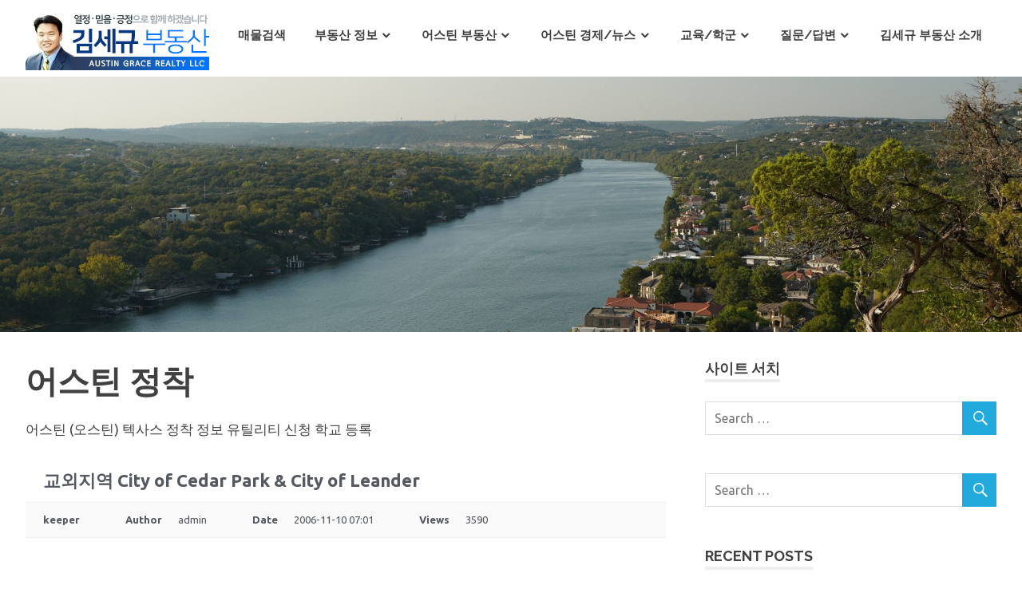

--- FILE ---
content_type: text/html; charset=UTF-8
request_url: http://kimsekyu.com/index.php/austinre/austin_settle/?uid=160043&mod=document&pageid=1
body_size: 10945
content:
<!DOCTYPE html>
<html lang="en-US" prefix="og: http://ogp.me/ns#">

<head>
<meta charset="UTF-8">
<meta name="viewport" content="width=device-width, initial-scale=1">
<link rel="profile" href="http://gmpg.org/xfn/11">
<link rel="pingback" href="http://kimsekyu.com/xmlrpc.php">

<title>교외지역 City of Cedar Park &amp; City of Leander</title>
<meta name='robots' content='max-image-preview:large' />

<!-- This site is optimized with the Yoast SEO plugin v4.3 - https://yoast.com/wordpress/plugins/seo/ -->
<meta property="og:locale" content="en_US" />
<meta property="og:type" content="article" />
<meta name="twitter:card" content="summary" />
<!-- / Yoast SEO plugin. -->


<!-- WordPress KBoard plugin 5.3.2 - http://www.cosmosfarm.com/products/kboard -->
<meta property="og:title" content="교외지역 City of Cedar Park &amp; City of Leander">
<meta property="og:description" content=".&amp;#xAD50;&amp;#xC678;&amp;#xC9C0;&amp;#xC5ED; City of Cedar Park &amp;amp; City of Leander.http://hillcountrynews.com.">
<meta property="og:url" content="http://kimsekyu.com/?kboard_content_redirect=160043">
<meta property="twitter:card" content="summary">
<meta property="twitter:description" content=".&amp;#xAD50;&amp;#xC678;&amp;#xC9C0;&amp;#xC5ED; City of Cedar Park &amp;amp; City of Leander.http://hillcountrynews.com.">
<meta name="title" content="교외지역 City of Cedar Park &amp; City of Leander">
<meta name="description" content=".&amp;#xAD50;&amp;#xC678;&amp;#xC9C0;&amp;#xC5ED; City of Cedar Park &amp;amp; City of Leander.http://hillcountrynews.com.">
<meta name="author" content="admin">
<meta name="author-date(date)" content="2006-11-10 07:01:00">
<link rel="canonical" href="http://kimsekyu.com/?kboard_content_redirect=160043">
<link rel="shortlink" href="http://kimsekyu.com/?kboard_content_redirect=160043">
<link rel="alternate" href="http://kimsekyu.com/wp-content/plugins/kboard/rss.php" type="application/rss+xml" title=" &raquo; KBoard Integration feed">
<!-- WordPress KBoard plugin 5.3.2 - http://www.cosmosfarm.com/products/kboard -->

<link rel='dns-prefetch' href='//platform-api.sharethis.com' />
<link rel='dns-prefetch' href='//fonts.googleapis.com' />
<link rel="alternate" type="application/rss+xml" title=" &raquo; Feed" href="http://kimsekyu.com/index.php/feed/" />
<link rel="alternate" type="application/rss+xml" title=" &raquo; Comments Feed" href="http://kimsekyu.com/index.php/comments/feed/" />
<script type="text/javascript">
window._wpemojiSettings = {"baseUrl":"https:\/\/s.w.org\/images\/core\/emoji\/14.0.0\/72x72\/","ext":".png","svgUrl":"https:\/\/s.w.org\/images\/core\/emoji\/14.0.0\/svg\/","svgExt":".svg","source":{"concatemoji":"http:\/\/kimsekyu.com\/wp-includes\/js\/wp-emoji-release.min.js?ver=6.2.8"}};
/*! This file is auto-generated */
!function(e,a,t){var n,r,o,i=a.createElement("canvas"),p=i.getContext&&i.getContext("2d");function s(e,t){p.clearRect(0,0,i.width,i.height),p.fillText(e,0,0);e=i.toDataURL();return p.clearRect(0,0,i.width,i.height),p.fillText(t,0,0),e===i.toDataURL()}function c(e){var t=a.createElement("script");t.src=e,t.defer=t.type="text/javascript",a.getElementsByTagName("head")[0].appendChild(t)}for(o=Array("flag","emoji"),t.supports={everything:!0,everythingExceptFlag:!0},r=0;r<o.length;r++)t.supports[o[r]]=function(e){if(p&&p.fillText)switch(p.textBaseline="top",p.font="600 32px Arial",e){case"flag":return s("\ud83c\udff3\ufe0f\u200d\u26a7\ufe0f","\ud83c\udff3\ufe0f\u200b\u26a7\ufe0f")?!1:!s("\ud83c\uddfa\ud83c\uddf3","\ud83c\uddfa\u200b\ud83c\uddf3")&&!s("\ud83c\udff4\udb40\udc67\udb40\udc62\udb40\udc65\udb40\udc6e\udb40\udc67\udb40\udc7f","\ud83c\udff4\u200b\udb40\udc67\u200b\udb40\udc62\u200b\udb40\udc65\u200b\udb40\udc6e\u200b\udb40\udc67\u200b\udb40\udc7f");case"emoji":return!s("\ud83e\udef1\ud83c\udffb\u200d\ud83e\udef2\ud83c\udfff","\ud83e\udef1\ud83c\udffb\u200b\ud83e\udef2\ud83c\udfff")}return!1}(o[r]),t.supports.everything=t.supports.everything&&t.supports[o[r]],"flag"!==o[r]&&(t.supports.everythingExceptFlag=t.supports.everythingExceptFlag&&t.supports[o[r]]);t.supports.everythingExceptFlag=t.supports.everythingExceptFlag&&!t.supports.flag,t.DOMReady=!1,t.readyCallback=function(){t.DOMReady=!0},t.supports.everything||(n=function(){t.readyCallback()},a.addEventListener?(a.addEventListener("DOMContentLoaded",n,!1),e.addEventListener("load",n,!1)):(e.attachEvent("onload",n),a.attachEvent("onreadystatechange",function(){"complete"===a.readyState&&t.readyCallback()})),(e=t.source||{}).concatemoji?c(e.concatemoji):e.wpemoji&&e.twemoji&&(c(e.twemoji),c(e.wpemoji)))}(window,document,window._wpemojiSettings);
</script>
<style type="text/css">
img.wp-smiley,
img.emoji {
	display: inline !important;
	border: none !important;
	box-shadow: none !important;
	height: 1em !important;
	width: 1em !important;
	margin: 0 0.07em !important;
	vertical-align: -0.1em !important;
	background: none !important;
	padding: 0 !important;
}
</style>
	<link rel='stylesheet' id='wp-block-library-css' href='http://kimsekyu.com/wp-includes/css/dist/block-library/style.min.css?ver=6.2.8' type='text/css' media='all' />
<link rel='stylesheet' id='classic-theme-styles-css' href='http://kimsekyu.com/wp-includes/css/classic-themes.min.css?ver=6.2.8' type='text/css' media='all' />
<style id='global-styles-inline-css' type='text/css'>
body{--wp--preset--color--black: #000000;--wp--preset--color--cyan-bluish-gray: #abb8c3;--wp--preset--color--white: #ffffff;--wp--preset--color--pale-pink: #f78da7;--wp--preset--color--vivid-red: #cf2e2e;--wp--preset--color--luminous-vivid-orange: #ff6900;--wp--preset--color--luminous-vivid-amber: #fcb900;--wp--preset--color--light-green-cyan: #7bdcb5;--wp--preset--color--vivid-green-cyan: #00d084;--wp--preset--color--pale-cyan-blue: #8ed1fc;--wp--preset--color--vivid-cyan-blue: #0693e3;--wp--preset--color--vivid-purple: #9b51e0;--wp--preset--gradient--vivid-cyan-blue-to-vivid-purple: linear-gradient(135deg,rgba(6,147,227,1) 0%,rgb(155,81,224) 100%);--wp--preset--gradient--light-green-cyan-to-vivid-green-cyan: linear-gradient(135deg,rgb(122,220,180) 0%,rgb(0,208,130) 100%);--wp--preset--gradient--luminous-vivid-amber-to-luminous-vivid-orange: linear-gradient(135deg,rgba(252,185,0,1) 0%,rgba(255,105,0,1) 100%);--wp--preset--gradient--luminous-vivid-orange-to-vivid-red: linear-gradient(135deg,rgba(255,105,0,1) 0%,rgb(207,46,46) 100%);--wp--preset--gradient--very-light-gray-to-cyan-bluish-gray: linear-gradient(135deg,rgb(238,238,238) 0%,rgb(169,184,195) 100%);--wp--preset--gradient--cool-to-warm-spectrum: linear-gradient(135deg,rgb(74,234,220) 0%,rgb(151,120,209) 20%,rgb(207,42,186) 40%,rgb(238,44,130) 60%,rgb(251,105,98) 80%,rgb(254,248,76) 100%);--wp--preset--gradient--blush-light-purple: linear-gradient(135deg,rgb(255,206,236) 0%,rgb(152,150,240) 100%);--wp--preset--gradient--blush-bordeaux: linear-gradient(135deg,rgb(254,205,165) 0%,rgb(254,45,45) 50%,rgb(107,0,62) 100%);--wp--preset--gradient--luminous-dusk: linear-gradient(135deg,rgb(255,203,112) 0%,rgb(199,81,192) 50%,rgb(65,88,208) 100%);--wp--preset--gradient--pale-ocean: linear-gradient(135deg,rgb(255,245,203) 0%,rgb(182,227,212) 50%,rgb(51,167,181) 100%);--wp--preset--gradient--electric-grass: linear-gradient(135deg,rgb(202,248,128) 0%,rgb(113,206,126) 100%);--wp--preset--gradient--midnight: linear-gradient(135deg,rgb(2,3,129) 0%,rgb(40,116,252) 100%);--wp--preset--duotone--dark-grayscale: url('#wp-duotone-dark-grayscale');--wp--preset--duotone--grayscale: url('#wp-duotone-grayscale');--wp--preset--duotone--purple-yellow: url('#wp-duotone-purple-yellow');--wp--preset--duotone--blue-red: url('#wp-duotone-blue-red');--wp--preset--duotone--midnight: url('#wp-duotone-midnight');--wp--preset--duotone--magenta-yellow: url('#wp-duotone-magenta-yellow');--wp--preset--duotone--purple-green: url('#wp-duotone-purple-green');--wp--preset--duotone--blue-orange: url('#wp-duotone-blue-orange');--wp--preset--font-size--small: 13px;--wp--preset--font-size--medium: 20px;--wp--preset--font-size--large: 36px;--wp--preset--font-size--x-large: 42px;--wp--preset--spacing--20: 0.44rem;--wp--preset--spacing--30: 0.67rem;--wp--preset--spacing--40: 1rem;--wp--preset--spacing--50: 1.5rem;--wp--preset--spacing--60: 2.25rem;--wp--preset--spacing--70: 3.38rem;--wp--preset--spacing--80: 5.06rem;--wp--preset--shadow--natural: 6px 6px 9px rgba(0, 0, 0, 0.2);--wp--preset--shadow--deep: 12px 12px 50px rgba(0, 0, 0, 0.4);--wp--preset--shadow--sharp: 6px 6px 0px rgba(0, 0, 0, 0.2);--wp--preset--shadow--outlined: 6px 6px 0px -3px rgba(255, 255, 255, 1), 6px 6px rgba(0, 0, 0, 1);--wp--preset--shadow--crisp: 6px 6px 0px rgba(0, 0, 0, 1);}:where(.is-layout-flex){gap: 0.5em;}body .is-layout-flow > .alignleft{float: left;margin-inline-start: 0;margin-inline-end: 2em;}body .is-layout-flow > .alignright{float: right;margin-inline-start: 2em;margin-inline-end: 0;}body .is-layout-flow > .aligncenter{margin-left: auto !important;margin-right: auto !important;}body .is-layout-constrained > .alignleft{float: left;margin-inline-start: 0;margin-inline-end: 2em;}body .is-layout-constrained > .alignright{float: right;margin-inline-start: 2em;margin-inline-end: 0;}body .is-layout-constrained > .aligncenter{margin-left: auto !important;margin-right: auto !important;}body .is-layout-constrained > :where(:not(.alignleft):not(.alignright):not(.alignfull)){max-width: var(--wp--style--global--content-size);margin-left: auto !important;margin-right: auto !important;}body .is-layout-constrained > .alignwide{max-width: var(--wp--style--global--wide-size);}body .is-layout-flex{display: flex;}body .is-layout-flex{flex-wrap: wrap;align-items: center;}body .is-layout-flex > *{margin: 0;}:where(.wp-block-columns.is-layout-flex){gap: 2em;}.has-black-color{color: var(--wp--preset--color--black) !important;}.has-cyan-bluish-gray-color{color: var(--wp--preset--color--cyan-bluish-gray) !important;}.has-white-color{color: var(--wp--preset--color--white) !important;}.has-pale-pink-color{color: var(--wp--preset--color--pale-pink) !important;}.has-vivid-red-color{color: var(--wp--preset--color--vivid-red) !important;}.has-luminous-vivid-orange-color{color: var(--wp--preset--color--luminous-vivid-orange) !important;}.has-luminous-vivid-amber-color{color: var(--wp--preset--color--luminous-vivid-amber) !important;}.has-light-green-cyan-color{color: var(--wp--preset--color--light-green-cyan) !important;}.has-vivid-green-cyan-color{color: var(--wp--preset--color--vivid-green-cyan) !important;}.has-pale-cyan-blue-color{color: var(--wp--preset--color--pale-cyan-blue) !important;}.has-vivid-cyan-blue-color{color: var(--wp--preset--color--vivid-cyan-blue) !important;}.has-vivid-purple-color{color: var(--wp--preset--color--vivid-purple) !important;}.has-black-background-color{background-color: var(--wp--preset--color--black) !important;}.has-cyan-bluish-gray-background-color{background-color: var(--wp--preset--color--cyan-bluish-gray) !important;}.has-white-background-color{background-color: var(--wp--preset--color--white) !important;}.has-pale-pink-background-color{background-color: var(--wp--preset--color--pale-pink) !important;}.has-vivid-red-background-color{background-color: var(--wp--preset--color--vivid-red) !important;}.has-luminous-vivid-orange-background-color{background-color: var(--wp--preset--color--luminous-vivid-orange) !important;}.has-luminous-vivid-amber-background-color{background-color: var(--wp--preset--color--luminous-vivid-amber) !important;}.has-light-green-cyan-background-color{background-color: var(--wp--preset--color--light-green-cyan) !important;}.has-vivid-green-cyan-background-color{background-color: var(--wp--preset--color--vivid-green-cyan) !important;}.has-pale-cyan-blue-background-color{background-color: var(--wp--preset--color--pale-cyan-blue) !important;}.has-vivid-cyan-blue-background-color{background-color: var(--wp--preset--color--vivid-cyan-blue) !important;}.has-vivid-purple-background-color{background-color: var(--wp--preset--color--vivid-purple) !important;}.has-black-border-color{border-color: var(--wp--preset--color--black) !important;}.has-cyan-bluish-gray-border-color{border-color: var(--wp--preset--color--cyan-bluish-gray) !important;}.has-white-border-color{border-color: var(--wp--preset--color--white) !important;}.has-pale-pink-border-color{border-color: var(--wp--preset--color--pale-pink) !important;}.has-vivid-red-border-color{border-color: var(--wp--preset--color--vivid-red) !important;}.has-luminous-vivid-orange-border-color{border-color: var(--wp--preset--color--luminous-vivid-orange) !important;}.has-luminous-vivid-amber-border-color{border-color: var(--wp--preset--color--luminous-vivid-amber) !important;}.has-light-green-cyan-border-color{border-color: var(--wp--preset--color--light-green-cyan) !important;}.has-vivid-green-cyan-border-color{border-color: var(--wp--preset--color--vivid-green-cyan) !important;}.has-pale-cyan-blue-border-color{border-color: var(--wp--preset--color--pale-cyan-blue) !important;}.has-vivid-cyan-blue-border-color{border-color: var(--wp--preset--color--vivid-cyan-blue) !important;}.has-vivid-purple-border-color{border-color: var(--wp--preset--color--vivid-purple) !important;}.has-vivid-cyan-blue-to-vivid-purple-gradient-background{background: var(--wp--preset--gradient--vivid-cyan-blue-to-vivid-purple) !important;}.has-light-green-cyan-to-vivid-green-cyan-gradient-background{background: var(--wp--preset--gradient--light-green-cyan-to-vivid-green-cyan) !important;}.has-luminous-vivid-amber-to-luminous-vivid-orange-gradient-background{background: var(--wp--preset--gradient--luminous-vivid-amber-to-luminous-vivid-orange) !important;}.has-luminous-vivid-orange-to-vivid-red-gradient-background{background: var(--wp--preset--gradient--luminous-vivid-orange-to-vivid-red) !important;}.has-very-light-gray-to-cyan-bluish-gray-gradient-background{background: var(--wp--preset--gradient--very-light-gray-to-cyan-bluish-gray) !important;}.has-cool-to-warm-spectrum-gradient-background{background: var(--wp--preset--gradient--cool-to-warm-spectrum) !important;}.has-blush-light-purple-gradient-background{background: var(--wp--preset--gradient--blush-light-purple) !important;}.has-blush-bordeaux-gradient-background{background: var(--wp--preset--gradient--blush-bordeaux) !important;}.has-luminous-dusk-gradient-background{background: var(--wp--preset--gradient--luminous-dusk) !important;}.has-pale-ocean-gradient-background{background: var(--wp--preset--gradient--pale-ocean) !important;}.has-electric-grass-gradient-background{background: var(--wp--preset--gradient--electric-grass) !important;}.has-midnight-gradient-background{background: var(--wp--preset--gradient--midnight) !important;}.has-small-font-size{font-size: var(--wp--preset--font-size--small) !important;}.has-medium-font-size{font-size: var(--wp--preset--font-size--medium) !important;}.has-large-font-size{font-size: var(--wp--preset--font-size--large) !important;}.has-x-large-font-size{font-size: var(--wp--preset--font-size--x-large) !important;}
.wp-block-navigation a:where(:not(.wp-element-button)){color: inherit;}
:where(.wp-block-columns.is-layout-flex){gap: 2em;}
.wp-block-pullquote{font-size: 1.5em;line-height: 1.6;}
</style>
<link rel='stylesheet' id='easy-facebook-likebox-plugin-styles-css' href='http://kimsekyu.com/wp-content/plugins/easy-facebook-likebox/public/assets/css/public.css?ver=4.3.0' type='text/css' media='all' />
<link rel='stylesheet' id='easy-facebook-likebox-popup-styles-css' href='http://kimsekyu.com/wp-content/plugins/easy-facebook-likebox/public/assets/popup/magnific-popup.css?ver=4.3.0' type='text/css' media='all' />
<link rel='stylesheet' id='poseidon-stylesheet-css' href='http://kimsekyu.com/wp-content/themes/poseidon/style.css?ver=1.1.8' type='text/css' media='all' />
<style id='poseidon-stylesheet-inline-css' type='text/css'>
.site-title, .site-description {
	position: absolute;
	clip: rect(1px, 1px, 1px, 1px);
}
</style>
<link rel='stylesheet' id='genericons-css' href='http://kimsekyu.com/wp-content/themes/poseidon/css/genericons/genericons.css?ver=3.4.1' type='text/css' media='all' />
<link rel='stylesheet' id='poseidon-default-fonts-css' href='//fonts.googleapis.com/css?family=Ubuntu%3A400%2C400italic%2C700%2C700italic%7CRaleway%3A400%2C700&#038;subset=latin%2Clatin-ext' type='text/css' media='all' />
<link rel='stylesheet' id='kboard-comments-skin-default-css' href='http://kimsekyu.com/wp-content/plugins/kboard-comments/skin/default/style.css?ver=4.4.1' type='text/css' media='all' />
<link rel='stylesheet' id='kboard-editor-media-css' href='http://kimsekyu.com/wp-content/plugins/kboard/template/css/editor_media.css?ver=5.3.2' type='text/css' media='all' />
<link rel='stylesheet' id='font-awesome-css' href='http://kimsekyu.com/wp-content/plugins/kboard/font-awesome/css/font-awesome.min.css?ver=5.3.2' type='text/css' media='all' />
<!--[if lte IE 7]>
<link rel='stylesheet' id='font-awesome-ie7-css' href='http://kimsekyu.com/wp-content/plugins/kboard/font-awesome/css/font-awesome-ie7.min.css?ver=5.3.2' type='text/css' media='all' />
<![endif]-->
<link rel='stylesheet' id='kboard-skin-thumbnail-css' href='http://kimsekyu.com/wp-content/plugins/kboard/skin/thumbnail/style.css?ver=5.3.2' type='text/css' media='all' />
<link rel='stylesheet' id='kboard-skin-default-css' href='http://kimsekyu.com/wp-content/plugins/kboard/skin/default/style.css?ver=5.3.2' type='text/css' media='all' />
<link rel='stylesheet' id='kboard-skin-ocean-gallery-css' href='http://kimsekyu.com/wp-content/plugins/kboard/skin/ocean-gallery/style.css?ver=5.3.2' type='text/css' media='all' />
<script type='text/javascript' src='http://kimsekyu.com/wp-includes/js/jquery/jquery.min.js?ver=3.6.4' id='jquery-core-js'></script>
<script type='text/javascript' src='http://kimsekyu.com/wp-includes/js/jquery/jquery-migrate.min.js?ver=3.4.0' id='jquery-migrate-js'></script>
<script type='text/javascript' src='http://kimsekyu.com/wp-content/plugins/easy-facebook-likebox/public/assets/popup/jquery.magnific-popup.min.js?ver=4.3.0' id='easy-facebook-likebox-popup-script-js'></script>
<script type='text/javascript' src='http://kimsekyu.com/wp-content/plugins/easy-facebook-likebox/public/assets/js/jquery.cookie.js?ver=4.3.0' id='easy-facebook-likebox-cookie-script-js'></script>
<script type='text/javascript' src='http://kimsekyu.com/wp-content/plugins/easy-facebook-likebox/public/assets/js/public.js?ver=4.3.0' id='easy-facebook-likebox-public-script-js'></script>
<script type='text/javascript' src='http://kimsekyu.com/wp-content/plugins/slider/js/jssor.js?ver=6.2.8' id='reslide_jssor_front-js'></script>
<script type='text/javascript' src='http://kimsekyu.com/wp-content/plugins/slider/js/helper.js?ver=6.2.8' id='reslide_helper_script_front_end-js'></script>
<!--[if lt IE 9]>
<script type='text/javascript' src='http://kimsekyu.com/wp-content/themes/poseidon/js/html5shiv.min.js?ver=3.7.3' id='html5shiv-js'></script>
<![endif]-->
<script type='text/javascript' src='http://kimsekyu.com/wp-content/themes/poseidon/js/navigation.js?ver=20170127' id='poseidon-jquery-navigation-js'></script>
<script type='text/javascript' src='//platform-api.sharethis.com/js/sharethis.js#product=ga' id='googleanalytics-platform-sharethis-js'></script>
<link rel="https://api.w.org/" href="http://kimsekyu.com/index.php/wp-json/" /><link rel="alternate" type="application/json" href="http://kimsekyu.com/index.php/wp-json/wp/v2/pages/37" /><link rel="EditURI" type="application/rsd+xml" title="RSD" href="http://kimsekyu.com/xmlrpc.php?rsd" />
<meta name="generator" content="WordPress 6.2.8" />
<link rel="alternate" type="application/json+oembed" href="http://kimsekyu.com/index.php/wp-json/oembed/1.0/embed?url=http%3A%2F%2Fkimsekyu.com%2Findex.php%2Faustinre%2Faustin_settle%2F" />
<link rel="alternate" type="text/xml+oembed" href="http://kimsekyu.com/index.php/wp-json/oembed/1.0/embed?url=http%3A%2F%2Fkimsekyu.com%2Findex.php%2Faustinre%2Faustin_settle%2F&#038;format=xml" />
<style type="text/css">.recentcomments a{display:inline !important;padding:0 !important;margin:0 !important;}</style><link rel="icon" href="http://kimsekyu.com/wp-content/uploads/2017/03/cropped-cropped-사진-1-32x32.jpg" sizes="32x32" />
<link rel="icon" href="http://kimsekyu.com/wp-content/uploads/2017/03/cropped-cropped-사진-1-192x192.jpg" sizes="192x192" />
<link rel="apple-touch-icon" href="http://kimsekyu.com/wp-content/uploads/2017/03/cropped-cropped-사진-1-180x180.jpg" />
<meta name="msapplication-TileImage" content="http://kimsekyu.com/wp-content/uploads/2017/03/cropped-cropped-사진-1-270x270.jpg" />
		<style type="text/css" id="wp-custom-css">
			/*
You can add your own CSS here.

Click the help icon above to learn more.
*/
#logo {
 margin: 8px 0;
}
#main-navigation {
 margin-top: 15px;
}
#footer-text { 
  width: 100%;
  text-align: center;
}
.kboard-list-date {
  display:none;
}
.tablesaw-fix-persist {
  word-break: keep-all;
}		</style>
		</head>

<body class="page-template-default page page-id-37 page-child parent-pageid-34 wp-custom-logo">

	<div id="page" class="hfeed site">

		<a class="skip-link screen-reader-text" href="#content">Skip to content</a>

		
		<header id="masthead" class="site-header clearfix" role="banner">

			<div class="header-main container clearfix">

				<div id="logo" class="site-branding clearfix">

					<a href="http://kimsekyu.com/" class="custom-logo-link" rel="home"><img width="230" height="75" src="http://kimsekyu.com/wp-content/uploads/2021/02/cropped-top_img01.png" class="custom-logo" alt="" decoding="async" /></a>					
			<p class="site-title"><a href="http://kimsekyu.com/" rel="home"></a></p>

							
				</div><!-- .site-branding -->

				<nav id="main-navigation" class="primary-navigation navigation clearfix" role="navigation">
					<ul id="menu-menu" class="main-navigation-menu"><li id="menu-item-112" class="menu-item menu-item-type-custom menu-item-object-custom menu-item-112"><a target="_blank" rel="noopener" href="http://austingrace.matrix.abor.com/Matrix/Public/?L=1&#038;ap=SCH">매물검색</a></li>
<li id="menu-item-87" class="menu-item menu-item-type-post_type menu-item-object-page menu-item-has-children menu-item-87"><a href="http://kimsekyu.com/index.php/property_info/">부동산 정보</a>
<ul class="sub-menu">
	<li id="menu-item-88" class="menu-item menu-item-type-post_type menu-item-object-page menu-item-88"><a href="http://kimsekyu.com/index.php/property_info/property_general/">전미 부동산 소식</a></li>
	<li id="menu-item-90" class="menu-item menu-item-type-post_type menu-item-object-page menu-item-90"><a href="http://kimsekyu.com/index.php/property_info/buy/">집을 살때</a></li>
	<li id="menu-item-91" class="menu-item menu-item-type-post_type menu-item-object-page menu-item-91"><a href="http://kimsekyu.com/index.php/property_info/sell/">집을 팔때</a></li>
	<li id="menu-item-89" class="menu-item menu-item-type-post_type menu-item-object-page menu-item-89"><a href="http://kimsekyu.com/index.php/property_info/mortgage/">융자/크레딧</a></li>
</ul>
</li>
<li id="menu-item-92" class="menu-item menu-item-type-post_type menu-item-object-page current-page-ancestor current-menu-ancestor current-menu-parent current-page-parent current_page_parent current_page_ancestor menu-item-has-children menu-item-92"><a href="http://kimsekyu.com/index.php/austinre/">어스틴 부동산</a>
<ul class="sub-menu">
	<li id="menu-item-93" class="menu-item menu-item-type-post_type menu-item-object-page menu-item-93"><a href="http://kimsekyu.com/index.php/austinre/austin_general/">어스틴 부동산 소식</a></li>
	<li id="menu-item-94" class="menu-item menu-item-type-post_type menu-item-object-page current-menu-item page_item page-item-37 current_page_item menu-item-94"><a href="http://kimsekyu.com/index.php/austinre/austin_settle/" aria-current="page">어스틴 정착</a></li>
	<li id="menu-item-95" class="menu-item menu-item-type-post_type menu-item-object-page menu-item-95"><a href="http://kimsekyu.com/index.php/austinre/facts/">어스틴 통계/순위/평가</a></li>
</ul>
</li>
<li id="menu-item-82" class="menu-item menu-item-type-post_type menu-item-object-page menu-item-has-children menu-item-82"><a href="http://kimsekyu.com/index.php/austinnews/">어스틴 경제/뉴스</a>
<ul class="sub-menu">
	<li id="menu-item-83" class="menu-item menu-item-type-post_type menu-item-object-page menu-item-83"><a href="http://kimsekyu.com/index.php/austinnews/austinnews_general/">어스틴 경제/비지니스 소식</a></li>
	<li id="menu-item-86" class="menu-item menu-item-type-post_type menu-item-object-page menu-item-86"><a href="http://kimsekyu.com/index.php/austinnews/koreanbusiness/">오스틴 한인업소록</a></li>
	<li id="menu-item-85" class="menu-item menu-item-type-post_type menu-item-object-page menu-item-85"><a href="http://kimsekyu.com/index.php/austinnews/tours/">어스틴 관광명소</a></li>
	<li id="menu-item-84" class="menu-item menu-item-type-post_type menu-item-object-page menu-item-84"><a href="http://kimsekyu.com/index.php/austinnews/gallery/">어스틴 사진/풍경</a></li>
</ul>
</li>
<li id="menu-item-79" class="menu-item menu-item-type-post_type menu-item-object-page menu-item-has-children menu-item-79"><a href="http://kimsekyu.com/index.php/school/">교육/학군</a>
<ul class="sub-menu">
	<li id="menu-item-81" class="menu-item menu-item-type-post_type menu-item-object-page menu-item-81"><a href="http://kimsekyu.com/index.php/school/parent/">어스틴 교육/학군</a></li>
</ul>
</li>
<li id="menu-item-76" class="menu-item menu-item-type-post_type menu-item-object-page menu-item-has-children menu-item-76"><a href="http://kimsekyu.com/index.php/q/">질문/답변</a>
<ul class="sub-menu">
	<li id="menu-item-77" class="menu-item menu-item-type-post_type menu-item-object-page menu-item-77"><a href="http://kimsekyu.com/index.php/q/q_general/">질문/답변 일반</a></li>
	<li id="menu-item-78" class="menu-item menu-item-type-post_type menu-item-object-page menu-item-78"><a href="http://kimsekyu.com/index.php/q/anouncement/">게시판/공고</a></li>
</ul>
</li>
<li id="menu-item-96" class="menu-item menu-item-type-post_type menu-item-object-page menu-item-96"><a href="http://kimsekyu.com/index.php/agent/">김세규 부동산 소개</a></li>
</ul>				</nav><!-- #main-navigation -->

			</div><!-- .header-main -->

		</header><!-- #masthead -->

		
			<div id="headimg" class="header-image featured-image-header">
				<img width="1920" height="480" src="http://kimsekyu.com/wp-content/uploads/2024/10/DSC0987811-1920x480.jpg" class="attachment-poseidon-header-image size-poseidon-header-image wp-post-image" alt="" decoding="async" loading="lazy" />			</div>

		
		
		
		<div id="content" class="site-content container clearfix">

	<section id="primary" class="content-area">
		<main id="main" class="site-main" role="main">
					
			
<article id="post-37" class="post-37 page type-page status-publish has-post-thumbnail hentry">

	<header class="entry-header">

		<h1 class="page-title">어스틴 정착</h1>
	</header><!-- .entry-header -->

	<div class="entry-content clearfix">

		<p>어스틴 (오스틴) 텍사스 정착 정보 유틸리티 신청 학교 등록</p>
<div id="kboard-document">
	<div id="kboard-default-document">
		<div class="kboard-document-wrap" itemscope itemtype="http://schema.org/Article">
			<div class="kboard-title" itemprop="name">
				<h1>교외지역 City of Cedar Park & City of Leander</h1>
			</div>
			
			<div class="kboard-detail">
												<div class="detail-attr detail-category2">
					<div class="detail-name">keeper</div>
				</div>
								<div class="detail-attr detail-writer">
					<div class="detail-name">Author</div>
					<div class="detail-value">admin</div>
				</div>
				<div class="detail-attr detail-date">
					<div class="detail-name">Date</div>
					<div class="detail-value">2006-11-10 07:01</div>
				</div>
				<div class="detail-attr detail-view">
					<div class="detail-name">Views</div>
					<div class="detail-value">3590</div>
				</div>
			</div>
			
			<div class="kboard-content" itemprop="description">
				<div class="content-view">
					<p><br />
				<p></p><p>.</p><h1>&#xAD50;&#xC678;&#xC9C0;&#xC5ED; City of Cedar Park &amp; City of Leander</h1><p><font color="#ffffff">.</font></p><h2><a href="http://hillcountrynews.com/"><font color="#0000ff">http://hillcountrynews.com</font></a></h2><p><font color="#ffffff">.</font></p>		</p>				</div>
			</div>
			
			<div class="kboard-document-action">
				<div class="left">
					<button type="button" class="kboard-button-action kboard-button-like" onclick="kboard_document_like(this)" data-uid="160043" title="Like">Like <span class="kboard-document-like-count">0</span></button>
					<button type="button" class="kboard-button-action kboard-button-unlike" onclick="kboard_document_unlike(this)" data-uid="160043" title="Unlike">Unlike <span class="kboard-document-unlike-count">0</span></button>
				</div>
				<div class="right">
					<button type="button" class="kboard-button-action kboard-button-print" onclick="kboard_document_print('http://kimsekyu.com/?action=kboard_document_print&uid=160043')" title="Print">Print</button>
				</div>
			</div>
			
					</div>
		
				
		<div class="kboard-document-navi">
			<div class="kboard-prev-document">
								<a href="/index.php/austinre/austin_settle/?uid=160041&mod=document&pageid=1">
					<span class="navi-arrow">«</span>
					<span class="navi-document-title kboard-default-cut-strings">UT TeleCampus "Online courses and degrees from UT"</span>
				</a>
							</div>
			
			<div class="kboard-next-document">
								<a href="/index.php/austinre/austin_settle/?uid=160045&mod=document&pageid=1">
					<span class="navi-document-title kboard-default-cut-strings">중고차 살 때 Inspection 해주는 전문가</span>
					<span class="navi-arrow">»</span>
				</a>
							</div>
		</div>
		
		<div class="kboard-control">
			<div class="left">
				<a href="/index.php/austinre/austin_settle/?mod=list&pageid=1" class="kboard-default-button-small">List</a>
							</div>
					</div>
		
			</div>
</div><div id="kboard-default-list">
	
	<!-- 게시판 정보 시작 -->
	<div class="kboard-list-header">
					<div class="kboard-total-count">
				Total 50			</div>
				
		<div class="kboard-sort">
			<form id="kboard-sort-form-6" method="get" action="/index.php/austinre/austin_settle/?pageid=1">
				<input type="hidden" name="mod" value="list"><input type="hidden" name="pageid" value="1"><input type="hidden" name="kboard_list_sort_remember" value="6">				
				<select name="kboard_list_sort" onchange="jQuery('#kboard-sort-form-6').submit();">
					<option value="newest" selected>Newest</option>
					<option value="best">Best</option>
					<option value="viewed">Viewed</option>
					<option value="updated">Updated</option>
				</select>
			</form>
		</div>
	</div>
	<!-- 게시판 정보 끝 -->
	
		
	<!-- 리스트 시작 -->
	<div class="kboard-list">
		<table>
			<thead>
				<tr>
					<td class="kboard-list-uid">Number</td>
					<td class="kboard-list-title">Title</td>
					<td class="kboard-list-user">Author</td>
					<td class="kboard-list-date">Date</td>
					<td class="kboard-list-vote">Votes</td>
					<td class="kboard-list-view">Views</td>
				</tr>
			</thead>
			<tbody>
												<tr class="">
					<td class="kboard-list-uid">51</td>
					<td class="kboard-list-title">
						<a href="/index.php/austinre/austin_settle/?uid=240500&mod=document&pageid=1">
							<div class="kboard-default-cut-strings">
																								소프트웨어 엔지니어의 캘리포니아 산호세 VS 텍사스 어스틴 비교								<span class="kboard-comments-count"></span>
							</div>
						</a>
						<div class="kboard-mobile-contents">
							<span class="contents-item">admin</span>
							<span class="contents-separator">|</span>
							<span class="contents-item">2023.06.30</span>
							<span class="contents-separator">|</span>
							<span class="contents-item">Votes 1</span>
							<span class="contents-separator">|</span>
							<span class="contents-item">Views 1456</span>
						</div>
					</td>
					<td class="kboard-list-user">admin</td>
					<td class="kboard-list-date">2023.06.30</td>
					<td class="kboard-list-vote">1</td>
					<td class="kboard-list-view">1456</td>
				</tr>
												<tr class="">
					<td class="kboard-list-uid">50</td>
					<td class="kboard-list-title">
						<a href="/index.php/austinre/austin_settle/?uid=240493&mod=document&pageid=1">
							<div class="kboard-default-cut-strings">
																								어스틴의 강남은 어디가 될까?								<span class="kboard-comments-count"></span>
							</div>
						</a>
						<div class="kboard-mobile-contents">
							<span class="contents-item">admin</span>
							<span class="contents-separator">|</span>
							<span class="contents-item">2023.05.26</span>
							<span class="contents-separator">|</span>
							<span class="contents-item">Votes 0</span>
							<span class="contents-separator">|</span>
							<span class="contents-item">Views 1415</span>
						</div>
					</td>
					<td class="kboard-list-user">admin</td>
					<td class="kboard-list-date">2023.05.26</td>
					<td class="kboard-list-vote">0</td>
					<td class="kboard-list-view">1415</td>
				</tr>
												<tr class="">
					<td class="kboard-list-uid">49</td>
					<td class="kboard-list-title">
						<a href="/index.php/austinre/austin_settle/?uid=240491&mod=document&pageid=1">
							<div class="kboard-default-cut-strings">
																								어스틴 시내에서 첫집 장만 위치 좋은 곳:								<span class="kboard-comments-count"></span>
							</div>
						</a>
						<div class="kboard-mobile-contents">
							<span class="contents-item">admin</span>
							<span class="contents-separator">|</span>
							<span class="contents-item">2023.05.25</span>
							<span class="contents-separator">|</span>
							<span class="contents-item">Votes 0</span>
							<span class="contents-separator">|</span>
							<span class="contents-item">Views 1283</span>
						</div>
					</td>
					<td class="kboard-list-user">admin</td>
					<td class="kboard-list-date">2023.05.25</td>
					<td class="kboard-list-vote">0</td>
					<td class="kboard-list-view">1283</td>
				</tr>
												<tr class="">
					<td class="kboard-list-uid">48</td>
					<td class="kboard-list-title">
						<a href="/index.php/austinre/austin_settle/?uid=240487&mod=document&pageid=1">
							<div class="kboard-default-cut-strings">
																								어스틴 북쪽 막강 쎈 학군 동네								<span class="kboard-comments-count"></span>
							</div>
						</a>
						<div class="kboard-mobile-contents">
							<span class="contents-item">admin</span>
							<span class="contents-separator">|</span>
							<span class="contents-item">2023.05.25</span>
							<span class="contents-separator">|</span>
							<span class="contents-item">Votes 0</span>
							<span class="contents-separator">|</span>
							<span class="contents-item">Views 1482</span>
						</div>
					</td>
					<td class="kboard-list-user">admin</td>
					<td class="kboard-list-date">2023.05.25</td>
					<td class="kboard-list-vote">0</td>
					<td class="kboard-list-view">1482</td>
				</tr>
												<tr class="">
					<td class="kboard-list-uid">47</td>
					<td class="kboard-list-title">
						<a href="/index.php/austinre/austin_settle/?uid=240210&mod=document&pageid=1">
							<div class="kboard-default-cut-strings">
																								Homestead Exemption (홈스테드 면제) 신청 방법 및 설명								<span class="kboard-comments-count"></span>
							</div>
						</a>
						<div class="kboard-mobile-contents">
							<span class="contents-item">admin</span>
							<span class="contents-separator">|</span>
							<span class="contents-item">2020.02.25</span>
							<span class="contents-separator">|</span>
							<span class="contents-item">Votes -4</span>
							<span class="contents-separator">|</span>
							<span class="contents-item">Views 9458</span>
						</div>
					</td>
					<td class="kboard-list-user">admin</td>
					<td class="kboard-list-date">2020.02.25</td>
					<td class="kboard-list-vote">-4</td>
					<td class="kboard-list-view">9458</td>
				</tr>
												<tr class="">
					<td class="kboard-list-uid">46</td>
					<td class="kboard-list-title">
						<a href="/index.php/austinre/austin_settle/?uid=160049&mod=document&pageid=1">
							<div class="kboard-default-cut-strings">
																								어스틴 호텔: 장기투숙 밥도 해 먹을 수 있는 호텔								<span class="kboard-comments-count"></span>
							</div>
						</a>
						<div class="kboard-mobile-contents">
							<span class="contents-item">admin</span>
							<span class="contents-separator">|</span>
							<span class="contents-item">2007.07.25</span>
							<span class="contents-separator">|</span>
							<span class="contents-item">Votes 0</span>
							<span class="contents-separator">|</span>
							<span class="contents-item">Views 6259</span>
						</div>
					</td>
					<td class="kboard-list-user">admin</td>
					<td class="kboard-list-date">2007.07.25</td>
					<td class="kboard-list-vote">0</td>
					<td class="kboard-list-view">6259</td>
				</tr>
												<tr class="">
					<td class="kboard-list-uid">45</td>
					<td class="kboard-list-title">
						<a href="/index.php/austinre/austin_settle/?uid=160048&mod=document&pageid=1">
							<div class="kboard-default-cut-strings">
																								Austin City Summer Sports Program for Children 그리고 여러가지								<span class="kboard-comments-count"></span>
							</div>
						</a>
						<div class="kboard-mobile-contents">
							<span class="contents-item">admin</span>
							<span class="contents-separator">|</span>
							<span class="contents-item">2007.06.04</span>
							<span class="contents-separator">|</span>
							<span class="contents-item">Votes 0</span>
							<span class="contents-separator">|</span>
							<span class="contents-item">Views 3943</span>
						</div>
					</td>
					<td class="kboard-list-user">admin</td>
					<td class="kboard-list-date">2007.06.04</td>
					<td class="kboard-list-vote">0</td>
					<td class="kboard-list-view">3943</td>
				</tr>
												<tr class="">
					<td class="kboard-list-uid">44</td>
					<td class="kboard-list-title">
						<a href="/index.php/austinre/austin_settle/?uid=160047&mod=document&pageid=1">
							<div class="kboard-default-cut-strings">
																								Austin Junior 어린이 여름 골프 Academy & Junior Golf Clinics								<span class="kboard-comments-count"></span>
							</div>
						</a>
						<div class="kboard-mobile-contents">
							<span class="contents-item">admin</span>
							<span class="contents-separator">|</span>
							<span class="contents-item">2007.06.04</span>
							<span class="contents-separator">|</span>
							<span class="contents-item">Votes 0</span>
							<span class="contents-separator">|</span>
							<span class="contents-item">Views 3587</span>
						</div>
					</td>
					<td class="kboard-list-user">admin</td>
					<td class="kboard-list-date">2007.06.04</td>
					<td class="kboard-list-vote">0</td>
					<td class="kboard-list-view">3587</td>
				</tr>
												<tr class="">
					<td class="kboard-list-uid">43</td>
					<td class="kboard-list-title">
						<a href="/index.php/austinre/austin_settle/?uid=160046&mod=document&pageid=1">
							<div class="kboard-default-cut-strings">
																								Austin municipal court (위치 교통티켓 파킹티켓 사고보고 등등)								<span class="kboard-comments-count"></span>
							</div>
						</a>
						<div class="kboard-mobile-contents">
							<span class="contents-item">admin</span>
							<span class="contents-separator">|</span>
							<span class="contents-item">2007.03.05</span>
							<span class="contents-separator">|</span>
							<span class="contents-item">Votes 0</span>
							<span class="contents-separator">|</span>
							<span class="contents-item">Views 3441</span>
						</div>
					</td>
					<td class="kboard-list-user">admin</td>
					<td class="kboard-list-date">2007.03.05</td>
					<td class="kboard-list-vote">0</td>
					<td class="kboard-list-view">3441</td>
				</tr>
												<tr class="">
					<td class="kboard-list-uid">42</td>
					<td class="kboard-list-title">
						<a href="/index.php/austinre/austin_settle/?uid=160045&mod=document&pageid=1">
							<div class="kboard-default-cut-strings">
																								중고차 살 때 Inspection 해주는 전문가								<span class="kboard-comments-count"></span>
							</div>
						</a>
						<div class="kboard-mobile-contents">
							<span class="contents-item">admin</span>
							<span class="contents-separator">|</span>
							<span class="contents-item">2007.01.11</span>
							<span class="contents-separator">|</span>
							<span class="contents-item">Votes 0</span>
							<span class="contents-separator">|</span>
							<span class="contents-item">Views 3952</span>
						</div>
					</td>
					<td class="kboard-list-user">admin</td>
					<td class="kboard-list-date">2007.01.11</td>
					<td class="kboard-list-vote">0</td>
					<td class="kboard-list-view">3952</td>
				</tr>
												<tr class="kboard-list-selected">
					<td class="kboard-list-uid">41</td>
					<td class="kboard-list-title">
						<a href="/index.php/austinre/austin_settle/?uid=160043&mod=document&pageid=1">
							<div class="kboard-default-cut-strings">
																								교외지역 City of Cedar Park & City of Leander								<span class="kboard-comments-count"></span>
							</div>
						</a>
						<div class="kboard-mobile-contents">
							<span class="contents-item">admin</span>
							<span class="contents-separator">|</span>
							<span class="contents-item">2006.11.10</span>
							<span class="contents-separator">|</span>
							<span class="contents-item">Votes 0</span>
							<span class="contents-separator">|</span>
							<span class="contents-item">Views 3590</span>
						</div>
					</td>
					<td class="kboard-list-user">admin</td>
					<td class="kboard-list-date">2006.11.10</td>
					<td class="kboard-list-vote">0</td>
					<td class="kboard-list-view">3590</td>
				</tr>
												<tr class="">
					<td class="kboard-list-uid">40</td>
					<td class="kboard-list-title">
						<a href="/index.php/austinre/austin_settle/?uid=160041&mod=document&pageid=1">
							<div class="kboard-default-cut-strings">
																								UT TeleCampus "Online courses and degrees from UT"								<span class="kboard-comments-count"></span>
							</div>
						</a>
						<div class="kboard-mobile-contents">
							<span class="contents-item">admin</span>
							<span class="contents-separator">|</span>
							<span class="contents-item">2006.11.09</span>
							<span class="contents-separator">|</span>
							<span class="contents-item">Votes 0</span>
							<span class="contents-separator">|</span>
							<span class="contents-item">Views 3675</span>
						</div>
					</td>
					<td class="kboard-list-user">admin</td>
					<td class="kboard-list-date">2006.11.09</td>
					<td class="kboard-list-vote">0</td>
					<td class="kboard-list-view">3675</td>
				</tr>
												<tr class="">
					<td class="kboard-list-uid">39</td>
					<td class="kboard-list-title">
						<a href="/index.php/austinre/austin_settle/?uid=160040&mod=document&pageid=1">
							<div class="kboard-default-cut-strings">
																								Speed Ticket, Traffic Violation Ticket 처리 전문 변호사(Lawyer)								<span class="kboard-comments-count"></span>
							</div>
						</a>
						<div class="kboard-mobile-contents">
							<span class="contents-item">admin</span>
							<span class="contents-separator">|</span>
							<span class="contents-item">2006.11.09</span>
							<span class="contents-separator">|</span>
							<span class="contents-item">Votes 0</span>
							<span class="contents-separator">|</span>
							<span class="contents-item">Views 3887</span>
						</div>
					</td>
					<td class="kboard-list-user">admin</td>
					<td class="kboard-list-date">2006.11.09</td>
					<td class="kboard-list-vote">0</td>
					<td class="kboard-list-view">3887</td>
				</tr>
												<tr class="">
					<td class="kboard-list-uid">38</td>
					<td class="kboard-list-title">
						<a href="/index.php/austinre/austin_settle/?uid=160039&mod=document&pageid=1">
							<div class="kboard-default-cut-strings">
																								Senior Home Care "Visiting Angels"								<span class="kboard-comments-count"></span>
							</div>
						</a>
						<div class="kboard-mobile-contents">
							<span class="contents-item">admin</span>
							<span class="contents-separator">|</span>
							<span class="contents-item">2006.11.06</span>
							<span class="contents-separator">|</span>
							<span class="contents-item">Votes 0</span>
							<span class="contents-separator">|</span>
							<span class="contents-item">Views 4740</span>
						</div>
					</td>
					<td class="kboard-list-user">admin</td>
					<td class="kboard-list-date">2006.11.06</td>
					<td class="kboard-list-vote">0</td>
					<td class="kboard-list-view">4740</td>
				</tr>
												<tr class="">
					<td class="kboard-list-uid">37</td>
					<td class="kboard-list-title">
						<a href="/index.php/austinre/austin_settle/?uid=160038&mod=document&pageid=1">
							<div class="kboard-default-cut-strings">
																								UT 근처 Scooter & Surgical supplies 파는 곳								<span class="kboard-comments-count"></span>
							</div>
						</a>
						<div class="kboard-mobile-contents">
							<span class="contents-item">admin</span>
							<span class="contents-separator">|</span>
							<span class="contents-item">2006.11.06</span>
							<span class="contents-separator">|</span>
							<span class="contents-item">Votes 0</span>
							<span class="contents-separator">|</span>
							<span class="contents-item">Views 3637</span>
						</div>
					</td>
					<td class="kboard-list-user">admin</td>
					<td class="kboard-list-date">2006.11.06</td>
					<td class="kboard-list-vote">0</td>
					<td class="kboard-list-view">3637</td>
				</tr>
											</tbody>
		</table>
	</div>
	<!-- 리스트 끝 -->
	
	<!-- 페이징 시작 -->
	<div class="kboard-pagination">
		<ul class="kboard-pagination-pages">
			<li class="active"><a href="?pageid=1&uid=160043&mod=list" onclick="return false">1</a></li><li><a href="?pageid=2&uid=160043&mod=list">2</a></li><li><a href="?pageid=3&uid=160043&mod=list">3</a></li><li><a href="?pageid=4&uid=160043&mod=list">4</a></li><li class="next-page"><a href="?pageid=2&uid=160043&mod=list">»</a></li><li class="last-page"><a href="?pageid=4&uid=160043&mod=list">Last</a></li>		</ul>
	</div>
	<!-- 페이징 끝 -->
	
	<!-- 검색폼 시작 -->
	<div class="kboard-search">
		<form id="kboard-search-form-6" method="get" action="/index.php/austinre/austin_settle/?pageid=1">
			<input type="hidden" name="mod" value="list"><input type="hidden" name="pageid" value="1">			
			<select name="target">
				<option value="">All</option>
				<option value="title">Title</option>
				<option value="content">Content</option>
				<option value="member_display">Author</option>
			</select>
			<input type="text" name="keyword" value="">
			<button type="submit" class="kboard-default-button-small">Search</button>
		</form>
	</div>
	<!-- 검색폼 끝 -->
	
		
	<div class="kboard-default-poweredby">
		<a href="http://www.cosmosfarm.com/products/kboard" onclick="window.open(this.href);return false;" title="KBoard is the best community software available for WordPress">Powered by KBoard</a>
	</div>
</div>
		
	</div><!-- .entry-content -->

</article>

<div id="comments" class="comments-area">

	
	
	
	
</div><!-- #comments -->
		
		</main><!-- #main -->
	</section><!-- #primary -->
	
	
	<section id="secondary" class="sidebar widget-area clearfix" role="complementary">

		<aside id="search-3" class="widget widget_search clearfix"><div class="widget-header"><h3 class="widget-title">사이트 서치</h3></div>
<form role="search" method="get" class="search-form" action="http://kimsekyu.com/">
	<label>
		<span class="screen-reader-text">Search for:</span>
		<input type="search" class="search-field"
			placeholder="Search &hellip;"
			value="" name="s"
			title="Search for:" />
	</label>
	<button type="submit" class="search-submit">
		<span class="genericon-search"></span>
		<span class="screen-reader-text">Search</span>
	</button>
</form>
</aside><aside id="search-2" class="widget widget_search clearfix">
<form role="search" method="get" class="search-form" action="http://kimsekyu.com/">
	<label>
		<span class="screen-reader-text">Search for:</span>
		<input type="search" class="search-field"
			placeholder="Search &hellip;"
			value="" name="s"
			title="Search for:" />
	</label>
	<button type="submit" class="search-submit">
		<span class="genericon-search"></span>
		<span class="screen-reader-text">Search</span>
	</button>
</form>
</aside>
		<aside id="recent-posts-2" class="widget widget_recent_entries clearfix">
		<div class="widget-header"><h3 class="widget-title">Recent Posts</h3></div>
		<ul>
											<li>
					<a href="http://kimsekyu.com/index.php/2023/06/24/%eb%9d%bc%ec%9a%b4%eb%93%9c%eb%9d%bd-%eb%b8%8c%eb%9f%ac%ec%89%ac%ed%81%ac%eb%a6%ad-%ec%83%88%ec%a7%91-%ea%b5%ac%ea%b2%bd%ed%95%98%ea%b8%b0-1-3m-3886-sqft-5-beds-4-full-1-half-bath-3-gara/">라운드락  브러쉬크릭 새집 구경하기. $1.3M &#038; 3,886 sqft, 5 beds / 4 full  &#038; 1 half bath , 3 garages</a>
									</li>
											<li>
					<a href="http://kimsekyu.com/index.php/2017/02/28/post-test/">post-test</a>
									</li>
											<li>
					<a href="http://kimsekyu.com/index.php/2017/02/26/hello-world/">Hello world!</a>
									</li>
					</ul>

		</aside><aside id="recent-comments-2" class="widget widget_recent_comments clearfix"><div class="widget-header"><h3 class="widget-title">Recent Comments</h3></div><ul id="recentcomments"><li class="recentcomments"><span class="comment-author-link"><a href="https://wordpress.org/" class="url" rel="ugc external nofollow">A WordPress Commenter</a></span> on <a href="http://kimsekyu.com/index.php/2017/02/26/hello-world/#comment-1">Hello world!</a></li></ul></aside><aside id="archives-2" class="widget widget_archive clearfix"><div class="widget-header"><h3 class="widget-title">Archives</h3></div>
			<ul>
					<li><a href='http://kimsekyu.com/index.php/2023/06/'>June 2023</a></li>
	<li><a href='http://kimsekyu.com/index.php/2017/02/'>February 2017</a></li>
			</ul>

			</aside><aside id="categories-2" class="widget widget_categories clearfix"><div class="widget-header"><h3 class="widget-title">Categories</h3></div>
			<ul>
					<li class="cat-item cat-item-2"><a href="http://kimsekyu.com/index.php/category/property/">property</a>
</li>
	<li class="cat-item cat-item-1"><a href="http://kimsekyu.com/index.php/category/uncategorized/">Uncategorized</a>
</li>
			</ul>

			</aside><aside id="meta-2" class="widget widget_meta clearfix"><div class="widget-header"><h3 class="widget-title">Meta</h3></div>
		<ul>
						<li><a rel="nofollow" href="http://kimsekyu.com/wp-login.php">Log in</a></li>
			<li><a href="http://kimsekyu.com/index.php/feed/">Entries feed</a></li>
			<li><a href="http://kimsekyu.com/index.php/comments/feed/">Comments feed</a></li>

			<li><a href="https://wordpress.org/">WordPress.org</a></li>
		</ul>

		</aside>
	</section><!-- #secondary -->



	</div><!-- #content -->

	
	<div id="footer" class="footer-wrap">

		<footer id="colophon" class="site-footer container clearfix" role="contentinfo">

			
			<div id="footer-text" class="site-info">
				
	<span class="credit-link">
		Powered by <a href="http://wordpress.org" title="WordPress">WordPress</a> and <a href="https://themezee.com/themes/poseidon/" title="Poseidon WordPress Theme">Poseidon</a>.	</span>

	Copyright 김세규부동산 | kimsekyu@gmail.com | (Cell) 512-947-5599 | (Fax) 512-684-0000
			</div><!-- .site-info -->

		</footer><!-- #colophon -->

	</div>

</div><!-- #page -->

<script>
    jQuery(document).ready(function () {
		jQuery.post('http://kimsekyu.com?ga_action=googleanalytics_get_script', {action: 'googleanalytics_get_script'}, function(response) {
			var F = new Function ( response );
			return( F() );
		});
    });
</script><script type='text/javascript' id='kboard-script-js-extra'>
/* <![CDATA[ */
var kboard_settings = {"home_url":"\/","site_url":"\/","post_url":"http:\/\/kimsekyu.com\/wp-admin\/admin-post.php","alax_url":"http:\/\/kimsekyu.com\/wp-admin\/admin-ajax.php","plugin_url":"http:\/\/kimsekyu.com\/wp-content\/plugins\/kboard","media_group":"696c2a899d08d"};
var kboard_localize_strings = {"kboard_add_media":"KBoard Add Media","next":"Next","prev":"Prev","please_enter_the_title":"Please enter the title.","please_enter_the_author":"Please enter the author.","please_enter_the_password":"Please enter the password.","please_enter_the_CAPTCHA":"Please enter the CAPTCHA.","please_enter_the_name":"Please enter the name.","please_enter_the_email":"Please enter the email.","you_have_already_voted":"You have already voted.","please_wait":"Please wait.","newest":"Newest","best":"Best","updated":"Updated","viewed":"Viewed","yes":"Yes","no":"No","did_it_help":"Did it help?"};
var kboard_comments_localize_strings = {"reply":"Reply","cancel":"Cancel","please_enter_the_author":"Please enter the author.","please_enter_the_password":"Please enter the password.","please_enter_the_CAPTCHA":"Please enter the CAPTCHA.","please_enter_the_content":"Please enter the content.","are_you_sure_you_want_to_delete":"Are you sure you want to delete?","please_wait":"Please wait."};
var kbaord_current = {"board_id":"6","content_uid":"160043"};
var kbaord_current = {"board_id":"6","content_uid":"160043"};
var kbaord_current = {"board_id":"6","content_uid":"160043"};
/* ]]> */
</script>
<script type='text/javascript' src='http://kimsekyu.com/wp-content/plugins/kboard/template/js/script.js?ver=5.3.2' id='kboard-script-js'></script>
<script type="text/javascript">
document.querySelector('#logo').setAttribute('title', '어스틴 텍사스 한인 부동산 김세규 부동산 Austin Texas Korean Realtor Colin Se-Kyu Kim');
</script>
</body>
</html>


--- FILE ---
content_type: text/css
request_url: http://kimsekyu.com/wp-content/plugins/kboard/skin/ocean-gallery/style.css?ver=5.3.2
body_size: 2203
content:
@charset "utf-8";
/**
 * @author http://www.cosmosfarm.com/
 */

img { border: 0; }
.cut_strings { width: auto; overflow: hidden; white-space: nowrap; text-overflow: ellipsis; word-wrap: normal; }

.kboard-ocean-gallery-button-small,
.kboard-ocean-gallery-button-small:link,
.kboard-ocean-gallery-button-small:visited { display: inline-block; *display: inline; zoom: 1; margin: 0 !important; padding: 0 10px !important; height: 28px; line-height: 28px; font-size: 12px !important; font-weight: normal; color: white !important; background-image: none !important; background-color: #000000 !important; border: none; border-radius: 0; text-decoration: none; cursor: pointer; vertical-align: middle; text-shadow: none; }
.kboard-ocean-gallery-button-small:hover,
.kboard-ocean-gallery-button-small:focus,
.kboard-ocean-gallery-button-small:active { display: inline-block; *display: inline; zoom: 1; margin: 0 !important; padding: 0 10px !important; height: 28px; line-height: 28px; font-size: 12px !important; font-weight: normal; color: white !important; background-image: none !important; background-color: #000000 !important; border: none; border-radius: 0; text-decoration: none; cursor: pointer; vertical-align: middle; text-shadow: none; }

.kboard-ocean-gallery-poweredby { float: left; padding-bottom: 15px; width: 100%; font-size: 12px; }

#kboard-ocean-gallery-list { display: inline-block; *display: inline; zoom: 1; margin: 0; width: 100%; }
#kboard-ocean-gallery-list .kboard-header { float: left; margin-top: 0; width: 100%; }
#kboard-ocean-gallery-list .kboard-category { float: left; padding-bottom: 5px; width: 100%; text-align: left; }
#kboard-ocean-gallery-list .kboard-category .kboard-category-list { clear: both; float: left; margin: 5px 0; padding: 0; width: 100%; list-style: none; background-color: #f8f8f8; border: 1px solid #e8eaec; border-left: 0; border-right: 0; line-height: 40px; }
#kboard-ocean-gallery-list .kboard-category .kboard-category-list li { float: left; margin: 0; padding: 0 0 0 5px; color: #747474; font-size: 14px; }
#kboard-ocean-gallery-list .kboard-category .kboard-category-list li:first-child { padding-left: 20px; }
#kboard-ocean-gallery-list .kboard-category .kboard-category-list li a { color: #747474; text-decoration: none; }
#kboard-ocean-gallery-list .kboard-category .kboard-category-list li.kboard-category-selected a { color: #1a80b6; font-weight: bold; }
#kboard-ocean-gallery-list .kboard-search { float: right; padding-bottom: 5px; width: 100%; text-align: center; }
#kboard-ocean-gallery-list .kboard-search select { display: inline-block; *display: inline; zoom: 1; margin: 0; padding: 5px 2px; width: 80px; height: auto; font-size: 12px; color: #666666; border-radius: 0; border: 1px solid #e8eaec; vertical-align: middle; box-shadow: none; }
#kboard-ocean-gallery-list .kboard-search input { display: inline-block; *display: inline; zoom: 1; margin: 0; padding: 6px 2px; width: 150px; height: auto; font-size: 12px; color: #666666; border-radius: 0; border: 1px solid #e8eaec; line-height: 12px; vertical-align: middle; box-shadow: none; }
#kboard-ocean-gallery-list .kboard-list { float: left; width: 100%; text-align: center; }
#kboard-ocean-gallery-list .kboard-list img { display: inline; margin: 0; vertical-align: middle; border-radius: 3px; }
#kboard-ocean-gallery-list .kboard-list .kboard-gallery-item { display: inline-block; *display: inline; zoom: 1; padding: 0 10px 15px 10px; width: 220px; box-sizing: content-box; }
#kboard-ocean-gallery-list .kboard-list .kboard-gallery-thumbnail { position: relative; float: left; margin-bottom: 15px; width: 220px; text-align: center; box-shadow: 0 1px 2px RGBA(0, 0, 0, 0.2); }
#kboard-ocean-gallery-list .kboard-list .kboard-gallery-thumbnail img { display: inline; margin: 0; width: 220px; height: 155px; vertical-align: middle; max-width: 100%; }
#kboard-ocean-gallery-list .kboard-list .kboard-gallery-thumbnail .kboard-gallery-foreground { display: none; position: absolute; left: 0; top: 0; line-height: 0; }
#kboard-ocean-gallery-list .kboard-list .kboard-gallery-thumbnail .kboard-gallery-username { display: none; position: absolute; left: 0; top: 60%; width: 100%; text-align: center; font-size: 12px; color: white; }
#kboard-ocean-gallery-list .kboard-list .kboard-gallery-thumbnail .kboard-gallery-username a { text-decoration: none; color: white; }
#kboard-ocean-gallery-list .kboard-list .kboard-gallery-title { float: left; width: 100%; overflow: hidden; text-overflow: ellipsis; display: -webkit-box; -webkit-line-clamp: 2; -webkit-box-orient: vertical; word-wrap:break-word; line-height: 22px; height: 44px; }
#kboard-ocean-gallery-list .kboard-list .kboard-no-image { line-height: 155px; }
#kboard-ocean-gallery-list .kboard-list .kboard-gallery-item:hover .kboard-gallery-foreground { display: block; }
#kboard-ocean-gallery-list .kboard-list .kboard-gallery-item:hover .kboard-gallery-username { display: block; }
#kboard-ocean-gallery-list .kboard-list .kboard-gallery-item a { color: #373737; font-weight: normal; text-decoration: none; border: 0; box-shadow: none; font-size: 16px; }
#kboard-ocean-gallery-list .kboard-list .kboard-gallery-item a:hover { color: #1a80b6; }
#kboard-ocean-gallery-list .kboard-pagination { float: left; padding: 15px 0; width: 100%; }
#kboard-ocean-gallery-list .kboard-pagination .kboard-pagination-pages { float: left; margin: 0; padding: 0 0 1px 0; width: 100%; list-style: none; text-align: center; border: 0; }
#kboard-ocean-gallery-list .kboard-pagination .kboard-pagination-pages li { display: inline-block; *display: inline; zoom: 1; margin: 0; padding: 0 1px; background: none; border: 0; list-style: none; }
#kboard-ocean-gallery-list .kboard-pagination .kboard-pagination-pages li a { color: black; padding: 6px 10px; border: 1px solid #e3e3e3; text-decoration: none; font-size: 12px; line-height: 27px; background-color: white; }
#kboard-ocean-gallery-list .kboard-pagination .kboard-pagination-pages li.active a { font-weight: bold; border: 1px solid #a9a9a9; color: black; text-decoration: none; }
#kboard-ocean-gallery-list .kboard-pagination .kboard-pagination-pages li:before { display: none; }
#kboard-ocean-gallery-list .kboard-pagination .kboard-pagination-pages li:after { display: none; }
#kboard-ocean-gallery-list .kboard-control { float: left; padding: 15px 0 1px 0; width: 100%; text-align: right; }

#kboard-ocean-gallery-editor { display: inline-block; *display: inline; zoom: 1; margin: 0; width: 100%; }
#kboard-ocean-gallery-editor select { display: inline; margin: 0; padding: 0 5px; font-size: 13px; width: 30%; height: 28px; line-height: 28px; color: #666666; border-radius: 0; border: 1px solid #e8eaec; box-shadow: none; background-color: transparent; box-sizing: content-box; vertical-align: top; text-indent: 0; }
#kboard-ocean-gallery-editor input[type=text],
#kboard-ocean-gallery-editor input[type=email],
#kboard-ocean-gallery-editor input[type=number],
#kboard-ocean-gallery-editor input[type=date],
#kboard-ocean-gallery-editor input[type=password] { display: inline; margin: 0; padding: 0 5px; width: 30%; height: 28px; line-height: 28px; font-size: 13px; color: #666666; border-radius: 0; border: 1px solid #e8eaec; box-shadow: none; background-color: transparent; box-sizing: content-box; vertical-align: top; }
#kboard-ocean-gallery-editor input[type=file] { display: inline; margin: 0; padding: 0; width: 30%; font-size: 12px; color: #666666; border-radius: 0; border: 0; box-shadow: none; background-color: transparent; }
#kboard-ocean-gallery-editor .kboard-header { float: left; width: 100%; border-top: 1px solid #545861; line-height: 0; }
#kboard-ocean-gallery-editor .kboard-attr-title input { width: 70%; }
#kboard-ocean-gallery-editor .kboard-attr-row { float: left; padding: 5px 0; width: 100%; border-bottom: 1px solid #e3e3e3; background-color: white; }
#kboard-ocean-gallery-editor .kboard-attr-row .attr-name { display: inline; float: left; margin: 0; padding: 0 10px 0 20px; width: 120px; line-height: 30px; color: #545861; font-size: 13px; font-weight: bold; }
#kboard-ocean-gallery-editor .kboard-attr-row .attr-name img { display: inline; margin: 0; padding: 0; width: auto; max-width: 100%; vertical-align: middle; }
#kboard-ocean-gallery-editor .kboard-attr-row .attr-value { margin-left: 150px; line-height: 30px; font-size: 13px; }
#kboard-ocean-gallery-editor .kboard-attr-row .attr-value .attr-value-option { display: inline; padding-right: 20px; width: auto; cursor: pointer; }
#kboard-ocean-gallery-editor .kboard-attr-row .attr-value .attr-value-option input[type=checkbox] { cursor: pointer; }
#kboard-ocean-gallery-editor .kboard-attr-row .attr-value .description { color: #666666; }
#kboard-ocean-gallery-editor .kboard-content { float: left; padding: 9px 0; width: 100%; border-bottom: 1px solid #e3e3e3; text-align: center; background-color: white; }
#kboard-ocean-gallery-editor .kboard-content textarea { display: inline; margin: 0; padding: 0; width: 98%; height: 250px; border-radius: 0; border: 1px solid #e8eaec; font-size: 12px; }
#kboard-ocean-gallery-editor .kboard-control { float: left; padding: 15px 0; width: 100%; }
#kboard-ocean-gallery-editor .kboard-control .left { position: static; float: left; }
#kboard-ocean-gallery-editor .kboard-control .right { position: static; float: right; width: 50%; text-align: right; }

#kboard-ocean-gallery-document { display: inline-block; *display: inline; zoom: 1; margin: 0; width: 100%; }
#kboard-ocean-gallery-document .kboard-header { float: left; margin-top: 0; width: 100%; }
#kboard-ocean-gallery-document .kboard-document-wrap { float: left; width: 100%; background-color: white; }
#kboard-ocean-gallery-document .kboard-title { float: left; width: 100%; }
#kboard-ocean-gallery-document .kboard-title p { margin: 0; padding: 12px 22px; color: #545861; font-weight: bold; font-size: 20px; font-weight: bold; }
#kboard-ocean-gallery-document .kboard-detail { clear: both; float: left; width: 100%; border-top: 1px solid #e3e3e3; border-bottom: 1px solid #e3e3e3; background-color: #f4f4f4; font-size: 12px; }
#kboard-ocean-gallery-document .kboard-detail .detail-attr { display: inline-block; *display: inline; zoom: 1; float: left; margin: 0; padding: 12px 35px 12px 22px; }
#kboard-ocean-gallery-document .kboard-detail .detail-attr .detail-name { float: left; font-weight: bold; color: #545861; text-align: right; }
#kboard-ocean-gallery-document .kboard-detail .detail-attr .detail-value { float: left; padding-left: 20px; color: #545861; }
#kboard-ocean-gallery-document .kboard-detail .detail-attr .detail-value img { vertical-align: middle; }
#kboard-ocean-gallery-document .kboard-content { clear: both; float: left; width: 100%; min-height: 200px; }
#kboard-ocean-gallery-document .kboard-content .content-view { margin: 0; padding: 22px; word-break: break-all; }
#kboard-ocean-gallery-document .kboard-content .content-view img { display: inline; margin: 0; width: auto; height: auto; vertical-align: middle; max-width: 100%; }
#kboard-ocean-gallery-document .kboard-content .content-view p { margin: 0 0 0.75em; }
#kboard-ocean-gallery-document .kboard-content .content-view p:last-child { margin: 0; }
#kboard-ocean-gallery-document .kboard-content .content-view .thumbnail-area { text-align: center; }
#kboard-ocean-gallery-document .kboard-content .content-view .aligncenter { display: block; margin-right: auto; margin-left: auto; }
#kboard-ocean-gallery-document .kboard-content .content-view .alignright { float:right; }
#kboard-ocean-gallery-document .kboard-content .content-view .alignleft { float: left; }
#kboard-ocean-gallery-document .kboard-attach { padding: 0 0 5px 22px; font-size: 12px; }
#kboard-ocean-gallery-document .kboard-comments-area { float: left; width: 100%; }
#kboard-ocean-gallery-document .kboard-control { float: left; padding: 15px 0;  width: 100%; }
#kboard-ocean-gallery-document .kboard-control .left { position: static; float: left; }
#kboard-ocean-gallery-document .kboard-control .right { position: static; float: right; text-align: right; }

#kboard-ocean-gallery-latest .kboard-ocean-gallery-latest-item { float: left; width: 111px; padding: 0 12px 12px 0; box-sizing: content-box; }
#kboard-ocean-gallery-latest .kboard-ocean-gallery-latest-thumbnail { float: left; width: 111px; height: 66px; border: 1px solid #e9eaea; }
#kboard-ocean-gallery-latest .kboard-ocean-gallery-latest-thumbnail .kboard-no-image { display: block; width: 109px; height: 64px; line-height: 64px; text-align: center; color: black; text-decoration: none; }
#kboard-ocean-gallery-latest .kboard-ocean-gallery-latest-title { float: left; width: 113px; text-align: center; }
#kboard-ocean-gallery-latest a { font-size: 12px; text-decoration: none; color: #555555; }
#kboard-ocean-gallery-latest a:hover { color: #1a80b6; }
#kboard-ocean-gallery-latest a:hover .kboard-ocean-gallery-latest-thumbnail { border-color: #1a80b6; }

@media screen and (max-width: 600px) {
	#kboard-ocean-gallery-editor select,
	#kboard-ocean-gallery-editor input[type=text],
	#kboard-ocean-gallery-editor input[type=email],
	#kboard-ocean-gallery-editor input[type=number],
	#kboard-ocean-gallery-editor input[type=date],
	#kboard-ocean-gallery-editor input[type=password],
	#kboard-ocean-gallery-editor input[type=file] { width: 100%; box-sizing: border-box; }
	#kboard-ocean-gallery-editor .kboard-attr-row { padding: 10px 0; }
	#kboard-ocean-gallery-editor .kboard-attr-row .attr-name { padding: 0; width: 100%; font-size: 14px; }
	#kboard-ocean-gallery-editor .kboard-attr-row .attr-value { margin: 0; }
	#kboard-ocean-gallery-document .kboard-detail .detail-attr { clear: both; }
	#kboard-ocean-gallery-document .kboard-content .content-view { padding: 10px 5px; }
	#kboard-ocean-gallery-document .kboard-attach { padding: 0 0 5px 5px; }
	#kboard-ocean-gallery-list .kboard-pagination .kboard-pagination-pages li { display: none; }
	#kboard-ocean-gallery-list .kboard-pagination .kboard-pagination-pages li.first-page,
	#kboard-ocean-gallery-list .kboard-pagination .kboard-pagination-pages li.last-page { display: inline-block; *display: inline; zoom: 1; }
	#kboard-ocean-gallery-list .kboard-pagination .kboard-pagination-pages li.prev-page,
	#kboard-ocean-gallery-list .kboard-pagination .kboard-pagination-pages li.next-page { display: inline-block; *display: inline; zoom: 1; }
	#kboard-ocean-gallery-list .kboard-pagination .kboard-pagination-pages li.prev-page a,
	#kboard-ocean-gallery-list .kboard-pagination .kboard-pagination-pages li.next-page a { padding: 6px 18px; }
	#kboard-ocean-gallery-list .kboard-pagination .kboard-pagination-pages li.active { display: inline-block; *display: inline; zoom: 1; }
}